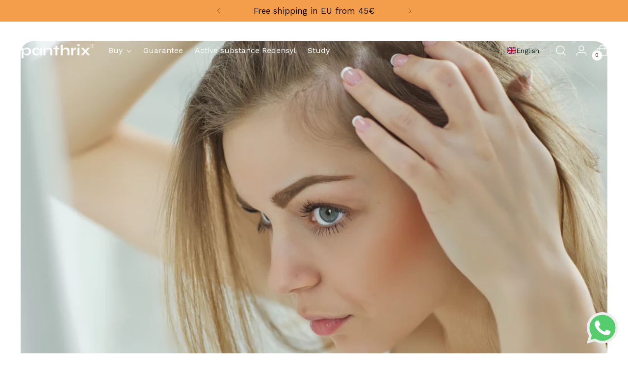

--- FILE ---
content_type: text/css
request_url: https://panthrix.com/cdn/shop/t/16/assets/custom.css?v=29659115533384933381722692743
body_size: 183
content:
@media only screen and (min-width: 960px){.footer__inner .footer__group-content .footer__links ul{display:flex;gap:20px}.footer__inner .footer__group-content .footer__links li+li{margin-top:0}}.footer__inner .footer__groups .footer__header{margin-top:var(--spacing-6)}.blog-post-hero-section{margin-top:40px}.blog-post-hero-section .hero-banner img{width:100%;border-radius:27px}.template_LP-blog-post .article__block-inner{width:100%;max-width:700px;margin:0 auto}.blog-post-hero-section .article__meta{text-align:center}.blog-post-hero-section .hero-post-text{margin-top:40px}.blog-post-hero-section .article__meta{opacity:1}.template_LP-blog-post p{margin-bottom:15px}.template_LP-blog-post h2{margin-bottom:30px}.template_LP-blog-post img{width:100%}.template_LP-blog-post .content-block-group{margin-bottom:40px}.template_LP-blog-post .feature-collection ul{padding:0;display:flex;margin-left:-15px;margin-right:-15px}.template_LP-blog-post .feature-collection ul li{width:46%;list-style:none;margin:0 15px;text-align:center}.template_LP-blog-post .feature-collection ul li .collection-title{font-weight:700;margin-top:10px}.template_LP-blog-post .feature-collection .button-block__button{display:flex;justify-content:center}.template_LP-blog-post .feature-collection .btn.btn--primary:after{background-color:var(--color-background-button-hover);z-index:-2;background-color:#f28d2a}.template_LP-blog-post .content-block-group h3{font-size:26px;line-height:1.3;margin-bottom:20px}@media only screen and (max-width: 1400px){.template_LP-blog-post .article__image-container{padding:0 50px}}@media only screen and (max-width: 767px){.template_LP-blog-post .article__image-container{padding:0 20px}.template_LP-blog-post .article__block-inner h1{font-size:30px}.template_LP-blog-post h2{font-size:25px;line-height:1.3}.template_LP-blog-post .article__image-container .article__header{padding:0}.template_LP-blog-post .btn.btn--primary{border-radius:26px!important;padding:14px 20px!important}body.template-product section#shopify-section-template--21565507207508__db3b2539-dac9-4bf8-b6e8-3f1cec26e9b6 .image-hero.image-hero--image-aspect-custom .image-hero__text-container-wrapper{min-height:28vh!important;align-items:flex-end}body.template-product section#shopify-section-template--21589328920916__db3b2539-dac9-4bf8-b6e8-3f1cec26e9b6 .image-hero.image-hero--image-aspect-custom .image-hero__text-container-wrapper{min-height:28vh!important;align-items:flex-end}body.template-product section#shopify-section-template--21589328953684__db3b2539-dac9-4bf8-b6e8-3f1cec26e9b6 .image-hero.image-hero--image-aspect-custom .image-hero__text-container-wrapper{min-height:28vh!important;align-items:flex-end}body.template-product section#shopify-section-template--21565507207508__b61a53df-d8ae-4e23-b18f-c5be0030bad2 .multi-column__grid-item:nth-child(1),body.template-product section#shopify-section-template--21565507207508__b61a53df-d8ae-4e23-b18f-c5be0030bad2 .multi-column__grid-item:nth-child(2),body.template-product section#shopify-section-template--21565507207508__b61a53df-d8ae-4e23-b18f-c5be0030bad2 .multi-column__grid-item:nth-child(3){display:none}body.template-product section#shopify-section-template--21589328953684__b61a53df-d8ae-4e23-b18f-c5be0030bad2 .multi-column__grid-item:nth-child(1),body.template-product section#shopify-section-template--21589328953684__b61a53df-d8ae-4e23-b18f-c5be0030bad2 .multi-column__grid-item:nth-child(2),body.template-product section#shopify-section-template--21589328953684__b61a53df-d8ae-4e23-b18f-c5be0030bad2 .multi-column__grid-item:nth-child(3){display:none}section#shopify-section-template--21565507043668__5092f144-6b33-49c8-9d6d-7c53fbdbda2f .multi-column__grid-item-image-figure,section#shopify-section-template--21565507043668__ed911163-2d80-482f-bc1a-b2976173b433 .multi-column__grid-item-image-figure{--image-max-width: 30% !important}section#shopify-section-template--21565507043668__5092f144-6b33-49c8-9d6d-7c53fbdbda2f .multi-column__grid-item-text-container,section#shopify-section-template--21565507043668__ed911163-2d80-482f-bc1a-b2976173b433 .multi-column__grid-item-text-container{max-width:85%!important}section#shopify-section-template--21565507043668__5092f144-6b33-49c8-9d6d-7c53fbdbda2f .multi-column__inner.section.section--vertical-padding-top-bottom{padding-bottom:0!important}}
/*# sourceMappingURL=/cdn/shop/t/16/assets/custom.css.map?v=29659115533384933381722692743 */


--- FILE ---
content_type: text/json
request_url: https://conf.config-security.com/model
body_size: 83
content:
{"title":"recommendation AI model (keras)","structure":"release_id=0x3a:5b:56:78:5a:54:75:2a:67:73:2b:61:61:31:22:46:4a:57:28:7a:34:39:29:5f:5b:4f:77:52:3b;keras;jmg3ywug40vudrqr3vadekn3evix849bekot0hsb2pvibb2bvgdaaqs7e5zdua3ukgugrywl","weights":"../weights/3a5b5678.h5","biases":"../biases/3a5b5678.h5"}